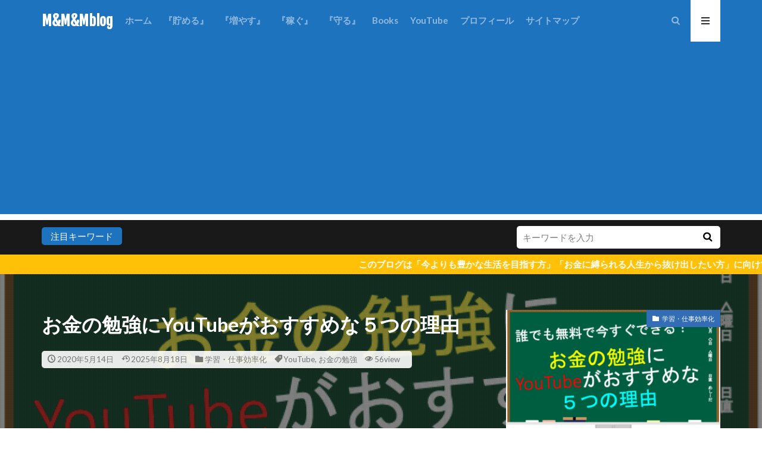

--- FILE ---
content_type: text/html; charset=UTF-8
request_url: https://meshiidablog.com/okanenobenkyowositaikataniosusumeyoutube
body_size: 21173
content:

<!DOCTYPE html>

<html lang="ja" prefix="og: http://ogp.me/ns#" class="t-html 
t-middle t-middle-pc">

<head prefix="og: http://ogp.me/ns# fb: http://ogp.me/ns/fb# article: http://ogp.me/ns/article#">
<meta charset="UTF-8">
<title>お金の勉強にYouTubeがおすすめな５つの理由│M&amp;M&amp;Mblog</title>
<meta name='robots' content='max-image-preview:large' />
<link rel="alternate" title="oEmbed (JSON)" type="application/json+oembed" href="https://meshiidablog.com/wp-json/oembed/1.0/embed?url=https%3A%2F%2Fmeshiidablog.com%2Fokanenobenkyowositaikataniosusumeyoutube" />
<link rel="alternate" title="oEmbed (XML)" type="text/xml+oembed" href="https://meshiidablog.com/wp-json/oembed/1.0/embed?url=https%3A%2F%2Fmeshiidablog.com%2Fokanenobenkyowositaikataniosusumeyoutube&#038;format=xml" />
<style id='wp-img-auto-sizes-contain-inline-css' type='text/css'>
img:is([sizes=auto i],[sizes^="auto," i]){contain-intrinsic-size:3000px 1500px}
/*# sourceURL=wp-img-auto-sizes-contain-inline-css */
</style>
<link rel='stylesheet' id='dashicons-css' href='https://meshiidablog.com/wp-includes/css/dashicons.min.css?ver=6.9' type='text/css' media='all' />
<link rel='stylesheet' id='thickbox-css' href='https://meshiidablog.com/wp-includes/js/thickbox/thickbox.css?ver=6.9' type='text/css' media='all' />
<link rel='stylesheet' id='wp-block-library-css' href='https://meshiidablog.com/wp-includes/css/dist/block-library/style.min.css?ver=6.9' type='text/css' media='all' />
<style id='global-styles-inline-css' type='text/css'>
:root{--wp--preset--aspect-ratio--square: 1;--wp--preset--aspect-ratio--4-3: 4/3;--wp--preset--aspect-ratio--3-4: 3/4;--wp--preset--aspect-ratio--3-2: 3/2;--wp--preset--aspect-ratio--2-3: 2/3;--wp--preset--aspect-ratio--16-9: 16/9;--wp--preset--aspect-ratio--9-16: 9/16;--wp--preset--color--black: #000000;--wp--preset--color--cyan-bluish-gray: #abb8c3;--wp--preset--color--white: #ffffff;--wp--preset--color--pale-pink: #f78da7;--wp--preset--color--vivid-red: #cf2e2e;--wp--preset--color--luminous-vivid-orange: #ff6900;--wp--preset--color--luminous-vivid-amber: #fcb900;--wp--preset--color--light-green-cyan: #7bdcb5;--wp--preset--color--vivid-green-cyan: #00d084;--wp--preset--color--pale-cyan-blue: #8ed1fc;--wp--preset--color--vivid-cyan-blue: #0693e3;--wp--preset--color--vivid-purple: #9b51e0;--wp--preset--gradient--vivid-cyan-blue-to-vivid-purple: linear-gradient(135deg,rgb(6,147,227) 0%,rgb(155,81,224) 100%);--wp--preset--gradient--light-green-cyan-to-vivid-green-cyan: linear-gradient(135deg,rgb(122,220,180) 0%,rgb(0,208,130) 100%);--wp--preset--gradient--luminous-vivid-amber-to-luminous-vivid-orange: linear-gradient(135deg,rgb(252,185,0) 0%,rgb(255,105,0) 100%);--wp--preset--gradient--luminous-vivid-orange-to-vivid-red: linear-gradient(135deg,rgb(255,105,0) 0%,rgb(207,46,46) 100%);--wp--preset--gradient--very-light-gray-to-cyan-bluish-gray: linear-gradient(135deg,rgb(238,238,238) 0%,rgb(169,184,195) 100%);--wp--preset--gradient--cool-to-warm-spectrum: linear-gradient(135deg,rgb(74,234,220) 0%,rgb(151,120,209) 20%,rgb(207,42,186) 40%,rgb(238,44,130) 60%,rgb(251,105,98) 80%,rgb(254,248,76) 100%);--wp--preset--gradient--blush-light-purple: linear-gradient(135deg,rgb(255,206,236) 0%,rgb(152,150,240) 100%);--wp--preset--gradient--blush-bordeaux: linear-gradient(135deg,rgb(254,205,165) 0%,rgb(254,45,45) 50%,rgb(107,0,62) 100%);--wp--preset--gradient--luminous-dusk: linear-gradient(135deg,rgb(255,203,112) 0%,rgb(199,81,192) 50%,rgb(65,88,208) 100%);--wp--preset--gradient--pale-ocean: linear-gradient(135deg,rgb(255,245,203) 0%,rgb(182,227,212) 50%,rgb(51,167,181) 100%);--wp--preset--gradient--electric-grass: linear-gradient(135deg,rgb(202,248,128) 0%,rgb(113,206,126) 100%);--wp--preset--gradient--midnight: linear-gradient(135deg,rgb(2,3,129) 0%,rgb(40,116,252) 100%);--wp--preset--font-size--small: 13px;--wp--preset--font-size--medium: 20px;--wp--preset--font-size--large: 36px;--wp--preset--font-size--x-large: 42px;--wp--preset--spacing--20: 0.44rem;--wp--preset--spacing--30: 0.67rem;--wp--preset--spacing--40: 1rem;--wp--preset--spacing--50: 1.5rem;--wp--preset--spacing--60: 2.25rem;--wp--preset--spacing--70: 3.38rem;--wp--preset--spacing--80: 5.06rem;--wp--preset--shadow--natural: 6px 6px 9px rgba(0, 0, 0, 0.2);--wp--preset--shadow--deep: 12px 12px 50px rgba(0, 0, 0, 0.4);--wp--preset--shadow--sharp: 6px 6px 0px rgba(0, 0, 0, 0.2);--wp--preset--shadow--outlined: 6px 6px 0px -3px rgb(255, 255, 255), 6px 6px rgb(0, 0, 0);--wp--preset--shadow--crisp: 6px 6px 0px rgb(0, 0, 0);}:where(.is-layout-flex){gap: 0.5em;}:where(.is-layout-grid){gap: 0.5em;}body .is-layout-flex{display: flex;}.is-layout-flex{flex-wrap: wrap;align-items: center;}.is-layout-flex > :is(*, div){margin: 0;}body .is-layout-grid{display: grid;}.is-layout-grid > :is(*, div){margin: 0;}:where(.wp-block-columns.is-layout-flex){gap: 2em;}:where(.wp-block-columns.is-layout-grid){gap: 2em;}:where(.wp-block-post-template.is-layout-flex){gap: 1.25em;}:where(.wp-block-post-template.is-layout-grid){gap: 1.25em;}.has-black-color{color: var(--wp--preset--color--black) !important;}.has-cyan-bluish-gray-color{color: var(--wp--preset--color--cyan-bluish-gray) !important;}.has-white-color{color: var(--wp--preset--color--white) !important;}.has-pale-pink-color{color: var(--wp--preset--color--pale-pink) !important;}.has-vivid-red-color{color: var(--wp--preset--color--vivid-red) !important;}.has-luminous-vivid-orange-color{color: var(--wp--preset--color--luminous-vivid-orange) !important;}.has-luminous-vivid-amber-color{color: var(--wp--preset--color--luminous-vivid-amber) !important;}.has-light-green-cyan-color{color: var(--wp--preset--color--light-green-cyan) !important;}.has-vivid-green-cyan-color{color: var(--wp--preset--color--vivid-green-cyan) !important;}.has-pale-cyan-blue-color{color: var(--wp--preset--color--pale-cyan-blue) !important;}.has-vivid-cyan-blue-color{color: var(--wp--preset--color--vivid-cyan-blue) !important;}.has-vivid-purple-color{color: var(--wp--preset--color--vivid-purple) !important;}.has-black-background-color{background-color: var(--wp--preset--color--black) !important;}.has-cyan-bluish-gray-background-color{background-color: var(--wp--preset--color--cyan-bluish-gray) !important;}.has-white-background-color{background-color: var(--wp--preset--color--white) !important;}.has-pale-pink-background-color{background-color: var(--wp--preset--color--pale-pink) !important;}.has-vivid-red-background-color{background-color: var(--wp--preset--color--vivid-red) !important;}.has-luminous-vivid-orange-background-color{background-color: var(--wp--preset--color--luminous-vivid-orange) !important;}.has-luminous-vivid-amber-background-color{background-color: var(--wp--preset--color--luminous-vivid-amber) !important;}.has-light-green-cyan-background-color{background-color: var(--wp--preset--color--light-green-cyan) !important;}.has-vivid-green-cyan-background-color{background-color: var(--wp--preset--color--vivid-green-cyan) !important;}.has-pale-cyan-blue-background-color{background-color: var(--wp--preset--color--pale-cyan-blue) !important;}.has-vivid-cyan-blue-background-color{background-color: var(--wp--preset--color--vivid-cyan-blue) !important;}.has-vivid-purple-background-color{background-color: var(--wp--preset--color--vivid-purple) !important;}.has-black-border-color{border-color: var(--wp--preset--color--black) !important;}.has-cyan-bluish-gray-border-color{border-color: var(--wp--preset--color--cyan-bluish-gray) !important;}.has-white-border-color{border-color: var(--wp--preset--color--white) !important;}.has-pale-pink-border-color{border-color: var(--wp--preset--color--pale-pink) !important;}.has-vivid-red-border-color{border-color: var(--wp--preset--color--vivid-red) !important;}.has-luminous-vivid-orange-border-color{border-color: var(--wp--preset--color--luminous-vivid-orange) !important;}.has-luminous-vivid-amber-border-color{border-color: var(--wp--preset--color--luminous-vivid-amber) !important;}.has-light-green-cyan-border-color{border-color: var(--wp--preset--color--light-green-cyan) !important;}.has-vivid-green-cyan-border-color{border-color: var(--wp--preset--color--vivid-green-cyan) !important;}.has-pale-cyan-blue-border-color{border-color: var(--wp--preset--color--pale-cyan-blue) !important;}.has-vivid-cyan-blue-border-color{border-color: var(--wp--preset--color--vivid-cyan-blue) !important;}.has-vivid-purple-border-color{border-color: var(--wp--preset--color--vivid-purple) !important;}.has-vivid-cyan-blue-to-vivid-purple-gradient-background{background: var(--wp--preset--gradient--vivid-cyan-blue-to-vivid-purple) !important;}.has-light-green-cyan-to-vivid-green-cyan-gradient-background{background: var(--wp--preset--gradient--light-green-cyan-to-vivid-green-cyan) !important;}.has-luminous-vivid-amber-to-luminous-vivid-orange-gradient-background{background: var(--wp--preset--gradient--luminous-vivid-amber-to-luminous-vivid-orange) !important;}.has-luminous-vivid-orange-to-vivid-red-gradient-background{background: var(--wp--preset--gradient--luminous-vivid-orange-to-vivid-red) !important;}.has-very-light-gray-to-cyan-bluish-gray-gradient-background{background: var(--wp--preset--gradient--very-light-gray-to-cyan-bluish-gray) !important;}.has-cool-to-warm-spectrum-gradient-background{background: var(--wp--preset--gradient--cool-to-warm-spectrum) !important;}.has-blush-light-purple-gradient-background{background: var(--wp--preset--gradient--blush-light-purple) !important;}.has-blush-bordeaux-gradient-background{background: var(--wp--preset--gradient--blush-bordeaux) !important;}.has-luminous-dusk-gradient-background{background: var(--wp--preset--gradient--luminous-dusk) !important;}.has-pale-ocean-gradient-background{background: var(--wp--preset--gradient--pale-ocean) !important;}.has-electric-grass-gradient-background{background: var(--wp--preset--gradient--electric-grass) !important;}.has-midnight-gradient-background{background: var(--wp--preset--gradient--midnight) !important;}.has-small-font-size{font-size: var(--wp--preset--font-size--small) !important;}.has-medium-font-size{font-size: var(--wp--preset--font-size--medium) !important;}.has-large-font-size{font-size: var(--wp--preset--font-size--large) !important;}.has-x-large-font-size{font-size: var(--wp--preset--font-size--x-large) !important;}
/*# sourceURL=global-styles-inline-css */
</style>

<style id='classic-theme-styles-inline-css' type='text/css'>
/*! This file is auto-generated */
.wp-block-button__link{color:#fff;background-color:#32373c;border-radius:9999px;box-shadow:none;text-decoration:none;padding:calc(.667em + 2px) calc(1.333em + 2px);font-size:1.125em}.wp-block-file__button{background:#32373c;color:#fff;text-decoration:none}
/*# sourceURL=/wp-includes/css/classic-themes.min.css */
</style>
<script type="text/javascript" src="https://meshiidablog.com/wp-includes/js/jquery/jquery.min.js?ver=3.7.1" id="jquery-core-js"></script>
<script type="text/javascript" src="https://meshiidablog.com/wp-includes/js/jquery/jquery-migrate.min.js?ver=3.4.1" id="jquery-migrate-js"></script>
<link rel="https://api.w.org/" href="https://meshiidablog.com/wp-json/" /><link rel="alternate" title="JSON" type="application/json" href="https://meshiidablog.com/wp-json/wp/v2/posts/980" /><meta name="google-site-verification" content="151dPE2nCqelJh9PHi95eVT1VgEU2xsuzPWgdfes8F8" />
<script data-ad-client="ca-pub-3685863580270969" async src="https://pagead2.googlesyndication.com/pagead/js/adsbygoogle.js"></script><link class="css-async" rel href="https://meshiidablog.com/wp-content/themes/the-thor/css/icon.min.css">
<link class="css-async" rel href="https://fonts.googleapis.com/css?family=Lato:100,300,400,700,900">
<link class="css-async" rel href="https://fonts.googleapis.com/css?family=Fjalla+One">
<link class="css-async" rel href="https://fonts.googleapis.com/css?family=Noto+Sans+JP:100,200,300,400,500,600,700,800,900">
<link rel="stylesheet" href="https://meshiidablog.com/wp-content/themes/the-thor/style.min.css">
<link class="css-async" rel href="https://meshiidablog.com/wp-content/themes/the-thor-child/style-user.css?1580645074">
<link rel="manifest" href="https://meshiidablog.com/wp-content/themes/the-thor/js/manifest.json">
<link rel="canonical" href="https://meshiidablog.com/okanenobenkyowositaikataniosusumeyoutube" />
<script src="https://ajax.googleapis.com/ajax/libs/jquery/1.12.4/jquery.min.js"></script>
<meta http-equiv="X-UA-Compatible" content="IE=edge">
<meta name="viewport" content="width=device-width, initial-scale=1, viewport-fit=cover"/>
<style>
.widget.widget_nav_menu ul.menu{border-color: rgba(30,115,190,0.15);}.widget.widget_nav_menu ul.menu li{border-color: rgba(30,115,190,0.75);}.widget.widget_nav_menu ul.menu .sub-menu li{border-color: rgba(30,115,190,0.15);}.widget.widget_nav_menu ul.menu .sub-menu li .sub-menu li:first-child{border-color: rgba(30,115,190,0.15);}.widget.widget_nav_menu ul.menu li a:hover{background-color: rgba(30,115,190,0.75);}.widget.widget_nav_menu ul.menu .current-menu-item > a{background-color: rgba(30,115,190,0.75);}.widget.widget_nav_menu ul.menu li .sub-menu li a:before {color:#1e73be;}.widget.widget_nav_menu ul.menu li a{background-color:#1e73be;}.widget.widget_nav_menu ul.menu .sub-menu a:hover{color:#1e73be;}.widget.widget_nav_menu ul.menu .sub-menu .current-menu-item a{color:#1e73be;}.widget.widget_categories ul{border-color: rgba(30,115,190,0.15);}.widget.widget_categories ul li{border-color: rgba(30,115,190,0.75);}.widget.widget_categories ul .children li{border-color: rgba(30,115,190,0.15);}.widget.widget_categories ul .children li .children li:first-child{border-color: rgba(30,115,190,0.15);}.widget.widget_categories ul li a:hover{background-color: rgba(30,115,190,0.75);}.widget.widget_categories ul .current-menu-item > a{background-color: rgba(30,115,190,0.75);}.widget.widget_categories ul li .children li a:before {color:#1e73be;}.widget.widget_categories ul li a{background-color:#1e73be;}.widget.widget_categories ul .children a:hover{color:#1e73be;}.widget.widget_categories ul .children .current-menu-item a{color:#1e73be;}.widgetSearch__input:hover{border-color:#1e73be;}.widgetCatTitle{background-color:#1e73be;}.widgetCatTitle__inner{background-color:#1e73be;}.widgetSearch__submit:hover{background-color:#1e73be;}.widgetProfile__sns{background-color:#1e73be;}.widget.widget_calendar .calendar_wrap tbody a:hover{background-color:#1e73be;}.widget ul li a:hover{color:#1e73be;}.widget.widget_rss .rsswidget:hover{color:#1e73be;}.widget.widget_tag_cloud a:hover{background-color:#1e73be;}.widget select:hover{border-color:#1e73be;}.widgetSearch__checkLabel:hover:after{border-color:#1e73be;}.widgetSearch__check:checked .widgetSearch__checkLabel:before, .widgetSearch__check:checked + .widgetSearch__checkLabel:before{border-color:#1e73be;}.widgetTab__item.current{border-top-color:#1e73be;}.widgetTab__item:hover{border-top-color:#1e73be;}.searchHead__title{background-color:#1e73be;}.searchHead__submit:hover{color:#1e73be;}.menuBtn__close:hover{color:#1e73be;}.menuBtn__link:hover{color:#1e73be;}@media only screen and (min-width: 992px){.menuBtn__link {background-color:#1e73be;}}.t-headerCenter .menuBtn__link:hover{color:#1e73be;}.searchBtn__close:hover{color:#1e73be;}.searchBtn__link:hover{color:#1e73be;}.breadcrumb__item a:hover{color:#1e73be;}.pager__item{color:#1e73be;}.pager__item:hover, .pager__item-current{background-color:#1e73be; color:#fff;}.page-numbers{color:#1e73be;}.page-numbers:hover, .page-numbers.current{background-color:#1e73be; color:#fff;}.pagePager__item{color:#1e73be;}.pagePager__item:hover, .pagePager__item-current{background-color:#1e73be; color:#fff;}.heading a:hover{color:#1e73be;}.eyecatch__cat{background-color:#1e73be;}.the__category{background-color:#1e73be;}.dateList__item a:hover{color:#1e73be;}.controllerFooter__item:last-child{background-color:#1e73be;}.controllerFooter__close{background-color:#1e73be;}.bottomFooter__topBtn{background-color:#1e73be;}.mask-color{background-color:#1e73be;}.mask-colorgray{background-color:#1e73be;}.pickup3__item{background-color:#1e73be;}.categoryBox__title{color:#1e73be;}.comments__list .comment-meta{background-color:#1e73be;}.comment-respond .submit{background-color:#1e73be;}.prevNext__pop{background-color:#1e73be;}.swiper-pagination-bullet-active{background-color:#1e73be;}.swiper-slider .swiper-button-next, .swiper-slider .swiper-container-rtl .swiper-button-prev, .swiper-slider .swiper-button-prev, .swiper-slider .swiper-container-rtl .swiper-button-next	{background-color:#1e73be;}.t-headerColor .l-header{background-color:#1e73be;}.t-headerColor .globalNavi::before{background: -webkit-gradient(linear,left top,right top,color-stop(0%,rgba(255,255,255,0)),color-stop(100%,#1e73be));}.t-headerColor .subNavi__link-pickup:hover{color:#1e73be;}.snsFooter{background-color:#1e73be}.widget-main .heading.heading-widget{background-color:#1e73be}.widget-main .heading.heading-widgetsimple{background-color:#1e73be}.widget-main .heading.heading-widgetsimplewide{background-color:#1e73be}.widget-main .heading.heading-widgetwide{background-color:#1e73be}.widget-main .heading.heading-widgetbottom:before{border-color:#1e73be}.widget-main .heading.heading-widgetborder{border-color:#1e73be}.widget-main .heading.heading-widgetborder::before,.widget-main .heading.heading-widgetborder::after{background-color:#1e73be}.widget-side .heading.heading-widget{background-color:#1e73be}.widget-side .heading.heading-widgetsimple{background-color:#1e73be}.widget-side .heading.heading-widgetsimplewide{background-color:#1e73be}.widget-side .heading.heading-widgetwide{background-color:#1e73be}.widget-side .heading.heading-widgetbottom:before{border-color:#1e73be}.widget-side .heading.heading-widgetborder{border-color:#1e73be}.widget-side .heading.heading-widgetborder::before,.widget-side .heading.heading-widgetborder::after{background-color:#1e73be}.widget-foot .heading.heading-widget{background-color:#1e73be}.widget-foot .heading.heading-widgetsimple{background-color:#1e73be}.widget-foot .heading.heading-widgetsimplewide{background-color:#1e73be}.widget-foot .heading.heading-widgetwide{background-color:#1e73be}.widget-foot .heading.heading-widgetbottom:before{border-color:#1e73be}.widget-foot .heading.heading-widgetborder{border-color:#1e73be}.widget-foot .heading.heading-widgetborder::before,.widget-foot .heading.heading-widgetborder::after{background-color:#1e73be}.widget-menu .heading.heading-widget{background-color:#1e73be}.widget-menu .heading.heading-widgetsimple{background-color:#1e73be}.widget-menu .heading.heading-widgetsimplewide{background-color:#1e73be}.widget-menu .heading.heading-widgetwide{background-color:#1e73be}.widget-menu .heading.heading-widgetbottom:before{border-color:#1e73be}.widget-menu .heading.heading-widgetborder{border-color:#1e73be}.widget-menu .heading.heading-widgetborder::before,.widget-menu .heading.heading-widgetborder::after{background-color:#1e73be}@media only screen and (min-width: 768px){.still {height: 600px;}}.pickup3__bg.mask.mask-colorgray{background-color:#1e73be}.rankingBox__bg{background-color:#1e73be}.the__ribbon{background-color:#1e73be}.the__ribbon:after{border-left-color:#1e73be; border-right-color:#1e73be}.eyecatch__link.eyecatch__link-mask:hover::after{content: "READ MORE";}.eyecatch__link.eyecatch__link-maskzoom:hover::after{content: "READ MORE";}.eyecatch__link.eyecatch__link-maskzoomrotate:hover::after{content: "READ MORE";}.cc-ft15{color:#b5b5b5;}.cc-hv15:hover{color:#b5b5b5;}.cc-bg15{background-color:#b5b5b5;}.cc-br15{border-color:#b5b5b5;}.cc-ft5{color:#72d62a;}.cc-hv5:hover{color:#72d62a;}.cc-bg5{background-color:#72d62a;}.cc-br5{border-color:#72d62a;}.cc-ft13{color:#2845ff;}.cc-hv13:hover{color:#2845ff;}.cc-bg13{background-color:#2845ff;}.cc-br13{border-color:#2845ff;}.cc-ft8{color:#ff893a;}.cc-hv8:hover{color:#ff893a;}.cc-bg8{background-color:#ff893a;}.cc-br8{border-color:#ff893a;}.cc-ft12{color:#00bbff;}.cc-hv12:hover{color:#00bbff;}.cc-bg12{background-color:#00bbff;}.cc-br12{border-color:#00bbff;}.cc-ft11{color:#dd9933;}.cc-hv11:hover{color:#dd9933;}.cc-bg11{background-color:#dd9933;}.cc-br11{border-color:#dd9933;}.cc-ft132{color:#326db5;}.cc-hv132:hover{color:#326db5;}.cc-bg132{background-color:#326db5;}.cc-br132{border-color:#326db5;}.cc-ft14{color:#f40000;}.cc-hv14:hover{color:#f40000;}.cc-bg14{background-color:#f40000;}.cc-br14{border-color:#f40000;}.postcta-bg{background-color:#1e73be}.content .afTagBox__btnDetail{background-color:#1e73be;}.widget .widgetAfTag__btnDetail{background-color:#1e73be;}.content .afTagBox__btnAf{background-color:#1e73be;}.widget .widgetAfTag__btnAf{background-color:#1e73be;}.content a{color:#1e73be;}.phrase a{color:#1e73be;}.content .sitemap li a:hover{color:#1e73be;}.content h2 a:hover,.content h3 a:hover,.content h4 a:hover,.content h5 a:hover{color:#1e73be;}.content ul.menu li a:hover{color:#1e73be;}.content .es-LiconBox:before{background-color:#a83f3f;}.content .es-LiconCircle:before{background-color:#a83f3f;}.content .es-BTiconBox:before{background-color:#a83f3f;}.content .es-BTiconCircle:before{background-color:#a83f3f;}.content .es-BiconObi{border-color:#a83f3f;}.content .es-BiconCorner:before{background-color:#a83f3f;}.content .es-BiconCircle:before{background-color:#a83f3f;}.content .es-BmarkHatena::before{background-color:#005293;}.content .es-BmarkExcl::before{background-color:#b60105;}.content .es-BmarkQ::before{background-color:#005293;}.content .es-BmarkQ::after{border-top-color:#005293;}.content .es-BmarkA::before{color:#b60105;}.content .es-BsubTradi::before{color:#ffffff;background-color:#b60105;border-color:#b60105;}.btn__link-primary{color:#ffffff; background-color:#3f3f3f;}.content .btn__link-primary{color:#ffffff; background-color:#3f3f3f;}.searchBtn__contentInner .btn__link-search{color:#ffffff; background-color:#3f3f3f;}.btn__link-secondary{color:#ffffff; background-color:#3f3f3f;}.content .btn__link-secondary{color:#ffffff; background-color:#3f3f3f;}.btn__link-search{color:#ffffff; background-color:#3f3f3f;}.btn__link-normal{color:#3f3f3f;}.content .btn__link-normal{color:#3f3f3f;}.btn__link-normal:hover{background-color:#3f3f3f;}.content .btn__link-normal:hover{background-color:#3f3f3f;}.comments__list .comment-reply-link{color:#3f3f3f;}.comments__list .comment-reply-link:hover{background-color:#3f3f3f;}@media only screen and (min-width: 992px){.subNavi__link-pickup{color:#3f3f3f;}}@media only screen and (min-width: 992px){.subNavi__link-pickup:hover{background-color:#3f3f3f;}}.partsH2-23 h2{color:#191919; background-color:#f2f2f2; border-color:#d8d8d8;}.partsH3-12 h3{color:#191919; border-left-color:#f2f2f2; border-bottom-color:#d8d8d8;}.partsH4-61 h4{color:#191919;}.partsH4-61 h4::after{background-color:#f2f2f2;}.content h5{color:#191919}.content ul > li::before{color:#a83f3f;}.partsUl-6 ul{border-color:#191919; background-color:#f2f2f2;}.content ol > li::before{color:#a83f3f; border-color:#a83f3f;}.content ol > li > ol > li::before{background-color:#a83f3f; border-color:#a83f3f;}.content ol > li > ol > li > ol > li::before{color:#a83f3f; border-color:#a83f3f;}.partsOl-6 ol{border-color:#191919; background-color:#f2f2f2;}.content .balloon .balloon__text{color:#191919; background-color:#f2f2f2;}.content .balloon .balloon__text-left:before{border-left-color:#f2f2f2;}.content .balloon .balloon__text-right:before{border-right-color:#f2f2f2;}.content .balloon-boder .balloon__text{color:#191919; background-color:#ffffff;  border-color:#d8d8d8;}.content .balloon-boder .balloon__text-left:before{border-left-color:#d8d8d8;}.content .balloon-boder .balloon__text-left:after{border-left-color:#ffffff;}.content .balloon-boder .balloon__text-right:before{border-right-color:#d8d8d8;}.content .balloon-boder .balloon__text-right:after{border-right-color:#ffffff;}.content blockquote{color:#191919; background-color:#f2f2f2;}.content blockquote::before{color:#d8d8d8;}.content table{color:#191919; border-top-color:#E5E5E5; border-left-color:#E5E5E5;}.content table th{background:#7f7f7f; color:#ffffff; ;border-right-color:#E5E5E5; border-bottom-color:#E5E5E5;}.content table td{background:#ffffff; ;border-right-color:#E5E5E5; border-bottom-color:#E5E5E5;}.content table tr:nth-child(odd) td{background-color:#f2f2f2;}
</style>
<link rel="icon" href="https://meshiidablog.com/wp-content/uploads/2020/02/cropped-2b530e80c7d0de90885e285c5d798063-1-1-32x32.png" sizes="32x32" />
<link rel="icon" href="https://meshiidablog.com/wp-content/uploads/2020/02/cropped-2b530e80c7d0de90885e285c5d798063-1-1-192x192.png" sizes="192x192" />
<link rel="apple-touch-icon" href="https://meshiidablog.com/wp-content/uploads/2020/02/cropped-2b530e80c7d0de90885e285c5d798063-1-1-180x180.png" />
<meta name="msapplication-TileImage" content="https://meshiidablog.com/wp-content/uploads/2020/02/cropped-2b530e80c7d0de90885e285c5d798063-1-1-270x270.png" />
<!– Global site tag (gtag.js) – Google Analytics –>
<script async src='https://www.googletagmanager.com/gtag/js?id=UA-163782703-1'></script>
<script>
    window.dataLayer = window.dataLayer || [];
    function gtag(){dataLayer.push(arguments);}
    gtag('js', new Date());
    gtag('config', 'UA-163782703-1');
    
</script>
<!– /Global site tag (gtag.js) – Google Analytics –>
<meta property="og:site_name" content="M&amp;M&amp;Mblog" />
<meta property="og:type" content="article" />
<meta property="og:title" content="お金の勉強にYouTubeがおすすめな５つの理由" />
<meta property="og:description" content="目次 1 お金の勉強にYouTubeがお [&hellip;]" />
<meta property="og:url" content="https://meshiidablog.com/okanenobenkyowositaikataniosusumeyoutube" />
<meta property="og:image" content="https://meshiidablog.com/wp-content/uploads/2020/05/0dddf4b9bb72822648454aa3bb212049.png" />
<meta name="twitter:card" content="summary_large_image" />
<meta name="twitter:site" content="@meshiida_2020" />


</head>
<body class="t-meiryo t-logoSp25 t-logoPc40 t-headerColor" id="top">
    <header class="l-header"> <div class="container container-header"><p class="siteTitle"><a class="siteTitle__link" href="https://meshiidablog.com">M&amp;M&amp;Mblog  </a></p><nav class="globalNavi"><div class="globalNavi__inner"><ul class="globalNavi__list"><li id="menu-item-279" class="menu-item menu-item-type-custom menu-item-object-custom menu-item-home menu-item-279"><a href="https://meshiidablog.com/">ホーム</a></li><li id="menu-item-1050" class="menu-item menu-item-type-taxonomy menu-item-object-category menu-item-1050"><a href="https://meshiidablog.com/category/%e3%81%8a%e9%87%91%e3%82%92%e8%b2%af%e3%82%81%e3%82%8b">『貯める』</a></li><li id="menu-item-1051" class="menu-item menu-item-type-taxonomy menu-item-object-category menu-item-1051"><a href="https://meshiidablog.com/category/%e3%81%8a%e9%87%91%e3%82%92%e5%a2%97%e3%82%84%e3%81%99">『増やす』</a></li><li id="menu-item-1052" class="menu-item menu-item-type-taxonomy menu-item-object-category menu-item-1052"><a href="https://meshiidablog.com/category/%e3%81%8a%e9%87%91%e3%82%92%e7%a8%bc%e3%81%90">『稼ぐ』</a></li><li id="menu-item-1053" class="menu-item menu-item-type-taxonomy menu-item-object-category menu-item-1053"><a href="https://meshiidablog.com/category/%e3%81%8a%e9%87%91%e3%82%92%e5%ae%88%e3%82%8b">『守る』</a></li><li id="menu-item-280" class="menu-item menu-item-type-post_type menu-item-object-page menu-item-280"><a href="https://meshiidablog.com/osusumesyoseki">Books</a></li><li id="menu-item-281" class="menu-item menu-item-type-post_type menu-item-object-page menu-item-281"><a href="https://meshiidablog.com/kousishoukai">YouTube</a></li><li id="menu-item-282" class="menu-item menu-item-type-post_type menu-item-object-page menu-item-282"><a href="https://meshiidablog.com/profile">プロフィール</a></li><li id="menu-item-814" class="menu-item menu-item-type-post_type menu-item-object-page menu-item-814"><a href="https://meshiidablog.com/%e3%82%b5%e3%82%a4%e3%83%88%e3%83%9e%e3%83%83%e3%83%97">サイトマップ</a></li></ul></div></nav><div class="searchBtn searchBtn-right ">  <input class="searchBtn__checkbox" id="searchBtn-checkbox" type="checkbox">  <label class="searchBtn__link searchBtn__link-text icon-search" for="searchBtn-checkbox"></label>  <label class="searchBtn__unshown" for="searchBtn-checkbox"></label>  <div class="searchBtn__content"> <div class="searchBtn__scroll"><label class="searchBtn__close" for="searchBtn-checkbox"><i class="icon-close"></i>CLOSE</label><div class="searchBtn__contentInner">  <aside class="widget">  <div class="widgetSearch"> <h3 class="heading heading-tertiary">キーワード</h3> <form class="widgetSearch__flex" method="get" action="https://meshiidablog.com" target="_top">  <input class="widgetSearch__input" type="text" maxlength="50" name="s" placeholder="キーワードを入力" value="">  <button class="widgetSearch__submit icon-search" type="submit" value="search"></button></form>  </div></aside></div> </div>  </div></div><div class="menuBtn ">  <input class="menuBtn__checkbox" id="menuBtn-checkbox" type="checkbox">  <label class="menuBtn__link menuBtn__link-text icon-menu" for="menuBtn-checkbox"></label>  <label class="menuBtn__unshown" for="menuBtn-checkbox"></label>  <div class="menuBtn__content"> <div class="menuBtn__scroll"><label class="menuBtn__close" for="menuBtn-checkbox"><i class="icon-close"></i>CLOSE</label><div class="menuBtn__contentInner"><nav class="menuBtn__navi"><div class="btn btn-center"><a class="btn__link btn__link-normal" href="https://fit-theme.com/the-thor/">　DOWNLOAD　</a></div> <ul class="menuBtn__naviList"><li class="menuBtn__naviItem"><a class="menuBtn__naviLink icon-facebook" href="https://www.facebook.com/examples"></a></li><li class="menuBtn__naviItem"><a class="menuBtn__naviLink icon-twitter" href="https://twitter.com/meshiida_2020"></a></li><li class="menuBtn__naviItem"><a class="menuBtn__naviLink icon-instagram" href="http://instagram.com/examples"></a></li><li class="menuBtn__naviItem"><a class="menuBtn__naviLink icon-google-plus" href="https://plus.google.com/examples"></a></li><li class="menuBtn__naviItem"><a class="menuBtn__naviLink icon-youtube" href="https://www.youtube.com/channel/examples"></a></li><li class="menuBtn__naviItem"><a class="menuBtn__naviLink icon-linkedin" href="http://ca.linkedin.com/in/examples"></a></li><li class="menuBtn__naviItem"><a class="menuBtn__naviLink icon-pinterest" href="https://www.pinterest.jp/examples"></a></li><li class="menuBtn__naviItem"><a class="menuBtn__naviLink icon-rss" href="https://meshiidablog.com/feed"></a></li> </ul></nav>  </div> </div>  </div></div> </div>  </header>      <div class="l-headerBottom"> <div class="searchHead"><div class="container container-searchHead"><div class="searchHead__keyword"><span class="searchHead__title">注目キーワード</span></div><div class="searchHead__search "><form class="searchHead__form" method="get" target="_top" action="https://meshiidablog.com/"><input class="searchHead__input" type="text" maxlength="50" name="s" placeholder="キーワードを入力" value=""><button class="searchHead__submit icon-search" type="submit" value="search"></button> </form></div></div></div>  <div class="wider"><div class="infoHead">  <span class="infoHead__text"> このブログは「今よりも豊かな生活を目指す方」「お金に縛られる人生から抜け出したい方」に向けて情報や知識を発信していくサイトです。みんなで経済的自由を目指しましょう！  </span></div> </div></div>   <div class="viral"> <div class="viral__bg mask mask-blackmesh  "><img width="679" height="383" src="https://meshiidablog.com/wp-content/uploads/2020/05/0dddf4b9bb72822648454aa3bb212049.png" class="attachment-icatch1280 size-icatch1280 wp-post-image" alt="" decoding="async" />  </div> <div class="container"><div class="viral__container">  <div class="viral__contents"> <h1 class="heading heading-primary">お金の勉強にYouTubeがおすすめな５つの理由</h1> <ul class="dateList">  <li class="dateList__item icon-clock">2020年5月14日</li>  <li class="dateList__item icon-update">2025年8月18日</li>  <li class="dateList__item icon-folder"><a href="https://meshiidablog.com/category/%e5%ad%a6%e7%bf%92%e3%83%bb%e4%bb%95%e4%ba%8b%e5%8a%b9%e7%8e%87%e5%8c%96" rel="category tag">学習・仕事効率化</a></li>  <li class="dateList__item icon-tag"><a href="https://meshiidablog.com/tag/youtube" rel="tag">YouTube</a>, <a href="https://meshiidablog.com/tag/%e3%81%8a%e9%87%91%e3%81%ae%e5%8b%89%e5%bc%b7" rel="tag">お金の勉強</a></li>  <li class="dateList__item icon-eye">56view</li> </ul>  </div>  <div class="eyecatch"> <span class="eyecatch__cat cc-bg132"><a href="https://meshiidablog.com/category/%e5%ad%a6%e7%bf%92%e3%83%bb%e4%bb%95%e4%ba%8b%e5%8a%b9%e7%8e%87%e5%8c%96">学習・仕事効率化</a></span> <span class="eyecatch__link">  <img width="375" height="212" src="https://meshiidablog.com/wp-content/uploads/2020/05/0dddf4b9bb72822648454aa3bb212049-375x212.png" class="attachment-icatch375 size-icatch375 wp-post-image" alt="" decoding="async" /> </span>  </div></div> </div>  </div> <div class="wider"> <div class="breadcrumb"><ul class="breadcrumb__list container"><li class="breadcrumb__item icon-home"><a href="https://meshiidablog.com">HOME</a></li><li class="breadcrumb__item"><a href="https://meshiidablog.com/category/%e5%ad%a6%e7%bf%92%e3%83%bb%e4%bb%95%e4%ba%8b%e5%8a%b9%e7%8e%87%e5%8c%96">学習・仕事効率化</a></li><li class="breadcrumb__item breadcrumb__item-current"><a href="https://meshiidablog.com/okanenobenkyowositaikataniosusumeyoutube">お金の勉強にYouTubeがおすすめな５つの理由</a></li></ul></div>  </div>    <div class="l-wrapper">   <main class="l-main"><div class="dividerBottom">   <div class="postContents u-border">  <aside class="social-top"><ul class="socialList socialList-type11"><li class="socialList__item"><a class="socialList__link icon-facebook" href="http://www.facebook.com/sharer.php?u=https%3A%2F%2Fmeshiidablog.com%2Fokanenobenkyowositaikataniosusumeyoutube&amp;t=%E3%81%8A%E9%87%91%E3%81%AE%E5%8B%89%E5%BC%B7%E3%81%ABYouTube%E3%81%8C%E3%81%8A%E3%81%99%E3%81%99%E3%82%81%E3%81%AA%EF%BC%95%E3%81%A4%E3%81%AE%E7%90%86%E7%94%B1" target="_blank" title="Facebook"></a></li><li class="socialList__item"><a class="socialList__link icon-twitter" href="http://twitter.com/intent/tweet?text=%E3%81%8A%E9%87%91%E3%81%AE%E5%8B%89%E5%BC%B7%E3%81%ABYouTube%E3%81%8C%E3%81%8A%E3%81%99%E3%81%99%E3%82%81%E3%81%AA%EF%BC%95%E3%81%A4%E3%81%AE%E7%90%86%E7%94%B1&amp;https%3A%2F%2Fmeshiidablog.com%2Fokanenobenkyowositaikataniosusumeyoutube&amp;url=https%3A%2F%2Fmeshiidablog.com%2Fokanenobenkyowositaikataniosusumeyoutube" target="_blank" title="Twitter"></a></li><li class="socialList__item"><a class="socialList__link icon-google-plus" href="https://plus.google.com/share?url=https%3A%2F%2Fmeshiidablog.com%2Fokanenobenkyowositaikataniosusumeyoutube" target="_blank" title="Google+"></a></li><li class="socialList__item"><a class="socialList__link icon-hatenabookmark" href="http://b.hatena.ne.jp/add?mode=confirm&amp;url=https%3A%2F%2Fmeshiidablog.com%2Fokanenobenkyowositaikataniosusumeyoutube&amp;title=%E3%81%8A%E9%87%91%E3%81%AE%E5%8B%89%E5%BC%B7%E3%81%ABYouTube%E3%81%8C%E3%81%8A%E3%81%99%E3%81%99%E3%82%81%E3%81%AA%EF%BC%95%E3%81%A4%E3%81%AE%E7%90%86%E7%94%B1" target="_blank" data-hatena-bookmark-title="https%3A%2F%2Fmeshiidablog.com%2Fokanenobenkyowositaikataniosusumeyoutube" title="はてブ"></a></li><li class="socialList__item"><a class="socialList__link icon-line" href="http://line.naver.jp/R/msg/text/?%E3%81%8A%E9%87%91%E3%81%AE%E5%8B%89%E5%BC%B7%E3%81%ABYouTube%E3%81%8C%E3%81%8A%E3%81%99%E3%81%99%E3%82%81%E3%81%AA%EF%BC%95%E3%81%A4%E3%81%AE%E7%90%86%E7%94%B1%0D%0Ahttps%3A%2F%2Fmeshiidablog.com%2Fokanenobenkyowositaikataniosusumeyoutube" target="_blank" title="LINE"></a></li></ul></aside> <section class="content partsH2-23 partsH3-12 partsH4-61 partsUl-6 partsOl-6"><div class="outline"><span class="outline__title">目次</span><input class="outline__toggle" id="outline__toggle" type="checkbox" checked><label class="outline__switch" for="outline__toggle"></label><ul class="outline__list outline__list-1"><li class="outline__item"><a class="outline__link" href="#outline_1__1"><span class="outline__number">1</span> お金の勉強にYouTubeがおすすめな５つの理由</a><ul class="outline__list outline__list-2"><li class="outline__item"><a class="outline__link" href="#outline_1__1_1"><span class="outline__number">1.1</span> お金の勉強にYouTubeがおすすめな５つの理由</a><ul class="outline__list outline__list-3"><li class="outline__item"><a class="outline__link" href="#outline_1__1_1_1"><span class="outline__number">1.1.1</span> スマホとネット環境さえあれば誰でも勉強できる</a></li><li class="outline__item"><a class="outline__link" href="#outline_1__1_1_2"><span class="outline__number">1.1.2</span> 良質な情報に無料でアクセスできる</a></li><li class="outline__item"><a class="outline__link" href="#outline_1__1_1_3"><span class="outline__number">1.1.3</span> 本を読むよりも理解しやすいことが多い</a></li><li class="outline__item"><a class="outline__link" href="#outline_1__1_1_4"><span class="outline__number">1.1.4</span> 勉強時間が短くなる→隙間時間にやりやすい</a></li><li class="outline__item"><a class="outline__link" href="#outline_1__1_1_5"><span class="outline__number">1.1.5</span> ながら学習ができる</a></li></ul></li><li class="outline__item"><a class="outline__link" href="#outline_1__1_2"><span class="outline__number">1.2</span> お金について学びたい・勉強したい人におすすめのYouTuberチャンネル</a><ul class="outline__list outline__list-3"><li class="outline__item"><a class="outline__link" href="#outline_1__1_2_1"><span class="outline__number">1.2.1</span> 両学長＠リベラルアーツ大学</a></li><li class="outline__item"><a class="outline__link" href="#channel-title-container"><span class="outline__number">1.2.2</span> 税理士大河内薫の税金チャンネル</a></li><li class="outline__item"><a class="outline__link" href="#outline_1__1_2_3"><span class="outline__number">1.2.3</span> もふもふ不動産</a></li><li class="outline__item"><a class="outline__link" href="#outline_1__1_2_4"><span class="outline__number">1.2.4</span> 中田敦彦のYouTube大学</a></li><li class="outline__item"><a class="outline__link" href="#outline_1__1_2_5"><span class="outline__number">1.2.5</span> 天村くんお金かしてよ</a></li></ul></li></ul></li></ul></div><div class="adPost"><span class="adPost__title"></span></div><h1 id="outline_1__1">お金の勉強にYouTubeがおすすめな５つの理由</h1><header class="cps-post-header"></header><div class="cps-post-main-box"><div class="cps-post-main jin-h2-icons jin-checkcircleicon-h2 h2-style02 h3-style01 h4-style01 entry-content m-size m-size-sp"><div class="balloon balloon-boder"><div class="balloon balloon-boder"><figure class="balloon__img balloon__img-left"><div></div><figcaption class="balloon__name">めしーだ</figcaption></figure><div class="balloon__text balloon__text-right">こんにちは、めしーだです！<br />今回は学習編「<strong>お金の勉強をしたい方におすすめのYouTubeチャンネル</strong>」について解説します！</div></div></div><p>みなさんはこれまでにお金の勉強をしたことはありますか？</p><p>学校では国語や英語、数学などばかりで「<strong>お金に特化した勉強」</strong>をしてきた方は少数ではないかと思われます。</p><p>ですが、社会に出てからはお金に関する知識がない人からどんどんお金は逃げていってしまいます。</p><p>特に、「<strong>お金を貯めること」</strong>と「<strong>お金を守ること」</strong>においてはこの知識の有無が顕著に現れているように感じます。</p></div></div><p>つまりは<span style="text-decoration: underline;">勉強した分だけ将来お金に対しての苦労が減る可能性が高い</span>のです。</p><div class="cps-post-main-box"><div class="cps-post-main jin-h2-icons jin-checkcircleicon-h2 h2-style02 h3-style01 h4-style01 entry-content m-size m-size-sp"><p>お金の勉強をすることでお金に関する悩みが少しでも減るのであればやってみる価値はありそうですよね。</p><p>特に今はYouTubeなどで多くの情報が得られる時代です。</p><p>わかりやすい教材がたくさん転がっている、つまり、<span style="text-decoration: underline;">効率よく学ぶチャンス</span>でもあります。</p><p>そこで今回は私が「<strong>お金の勉強</strong>」をするにあたり、とても参考になった<strong>YouTubeチャンネル</strong>について紹介していきたいと思います。</p><p>&nbsp;</p></div></div><p>この記事を読むことで、</p><ul><li><strong>お金の勉強にYouTubeがおすすめな理由</strong></li><li><strong>お金の勉強をするのにおすすめなYouTubeチャンネル</strong></li></ul><p>について知ることができます。</p><p>&nbsp;</p><h2 id="outline_1__1_1"><span id="YouTube">お金の勉強にYouTubeがおすすめな５つの理由</span></h2><p><img fetchpriority="high" decoding="async" class="aligncenter wp-image-984 size-full" src="https://meshiidablog.com/wp-content/uploads/2020/05/2a5df78de40e17ca8b4d1b1905a2d1af.png" alt="" width="680" height="382" /></p><p>まず初めに、なぜ「<strong>お金の勉強</strong>」に<strong>Youtube</strong>がおすすめなのかその理由について解説します。</p><p>おすすめポイントはいくつかあるのですが、今回は<span style="text-decoration: underline;">大きく５つに分けました</span>。</p><div class="concept-box3"><ul><li><strong>スマホとネット環境さえあれば誰でも勉強できる</strong></li><li><b style="font-family: Lato, 游ゴシック体, 'Yu Gothic', YuGothic, 'ヒラギノ角ゴシック Pro', 'Hiragino Kaku Gothic Pro', メイリオ, Meiryo, 'ＭＳ Ｐゴシック', 'MS PGothic', sans-serif; font-size: 1.4rem;">良質な情報に無料でアクセスできる</b></li><li><strong>本を読むよりも理解しやすいことが多い</strong></li><li><strong><span style="font-family: Lato, 游ゴシック体, 'Yu Gothic', YuGothic, 'ヒラギノ角ゴシック Pro', 'Hiragino Kaku Gothic Pro', メイリオ, Meiryo, 'ＭＳ Ｐゴシック', 'MS PGothic', sans-serif; font-size: 1.4rem;">勉強時間が短くなる→隙間時間にやりやすい</span></strong></li><li><strong><span style="font-family: Lato, 游ゴシック体, 'Yu Gothic', YuGothic, 'ヒラギノ角ゴシック Pro', 'Hiragino Kaku Gothic Pro', メイリオ, Meiryo, 'ＭＳ Ｐゴシック', 'MS PGothic', sans-serif; font-size: 1.4rem;">ながら学習ができる</span></strong></li></ul><h3 id="outline_1__1_1_1"><strong>スマホとネット環境さえあれば誰でも勉強できる</strong></h3><p><img decoding="async" class="aligncenter wp-image-985 " src="https://meshiidablog.com/wp-content/uploads/2020/05/videos-1240742_960_720.png" alt="" width="602" height="468" /></p><p>YouTubeで動画を視聴する際に必要な環境は、</p><ul><li><strong>インターネット環境</strong></li><li><strong>動画を見る端末（PC・スマホなど）</strong></li></ul><p>この２つのみです。</p><p>しかも、今現在みなさんが持っている（使用している）可能性が非常に高いです。</p><p>つまり、多くの方が今すぐにでも勉強を始めることが可能であるということです。</p><p>通常なら本や参考書を買う、セミナーを申し込むなどの時間を取らなければなりませんが、YouTubeではその必要がないのも良いですね。</p><p>私も最初はスマホでの動画視聴からで、すぐに始めることができました。</p><h3 id="outline_1__1_1_2">良質な情報に無料でアクセスできる</h3><p><img decoding="async" class="aligncenter wp-image-986 " src="https://meshiidablog.com/wp-content/uploads/2020/05/youtube-2449144_960_720.jpg" alt="" width="497" height="331" /></p><p>YouTubeでの学習の利点として、<strong>非常に良質な情報が無料で提供されている</strong>ところにあります。</p><p>基本的に何かを学ぶためには、本や参考書を買う・セミナーに通うなどある程度の費用がかかります。</p><p>しかも、その本やセミナーの内容が自分に合うかどうかは実際に勉強してからでないとわかりません。</p><p>私もお金について学ぶために様々な本を購入しましたが、その中には「あんまり参考にならなかったかな…」というものもありました。</p><p>その点、YouTubeは、<strong>無料で多くの動画を視聴することができ、</strong><span style="font-family: Lato, 游ゴシック体, Yu Gothic, YuGothic, ヒラギノ角ゴシック Pro, Hiragino Kaku Gothic Pro, メイリオ, Meiryo, ＭＳ Ｐゴシック, MS PGothic, sans-serif;"><b>視聴してみて合わないと思えば別の教材に乗り換えることも可能</b>なのです。</span></p><p>複数のチャンネルで勉強することで、知識や思考の偏りを防ぐこともできます。</p><h3 id="outline_1__1_1_3"><strong>本を読むよりも理解しやすいことが多い</strong></h3></div><p><img decoding="async" class="aligncenter wp-image-987 " src="https://meshiidablog.com/wp-content/uploads/2020/05/library-1147815_960_720.jpg" alt="" width="509" height="337" /></p><p>私も本は好きですし、本から学んでいることもありますが、人によっては文字を読むことが苦手という方もいるでしょう。</p><p>すると、同じ本を読んでも理解するまでに時間がかかってしまうことやそもそも勉強する意欲を削がれてしまうこともあります。</p><p>その点YouTubeは、画像・動画＋音声ですので、複数の感覚刺激が入る分多くの人が理解しやすいです。</p><p>また自分が「わかりやすい」と思うYouTubeチャンネルを見ることでその学習効率は飛躍的に向上します。</p><div class="concept-box3"><h3 id="outline_1__1_1_4"><span style="font-family: Lato, 游ゴシック体, 'Yu Gothic', YuGothic, 'ヒラギノ角ゴシック Pro', 'Hiragino Kaku Gothic Pro', メイリオ, Meiryo, 'ＭＳ Ｐゴシック', 'MS PGothic', sans-serif; font-size: 14pt;">勉強時間が短くなる→隙間時間にやりやすい</span></h3><p><img decoding="async" class="aligncenter wp-image-956 " src="https://meshiidablog.com/wp-content/uploads/2020/05/hourglass-620397_960_720.jpg" alt="" width="493" height="372" /></p><p>YouTubeの動画は、ほとんどが<span style="text-decoration: underline;">数分〜数十分の長さ</span>になっています。</p><p>そのため、<strong>休憩時間などの比較的短い時間</strong>でも視聴する動画を選んで学習することが可能です。</p><p>本でも同じことが言えますが、時間あたりに入ってくる情報量が圧倒的に動画の方が多いため、学習効率は全然違います。</p><p>また、<strong>YouTubeの動画は再生速度を変更する</strong>ことができます。</p><p><span style="text-decoration: underline;">じっくり聞きたい方は少し遅めに、短い時間で聞きたい方は速めに</span>することでより自分にあった学習をすることが可能です。</p><p>また、動画視聴時間＝総学習時間になりますので、動画を見れば見るほど勉強したことになるのも良いですよね。</p><h3 id="outline_1__1_1_5"><span style="font-family: Lato, 游ゴシック体, 'Yu Gothic', YuGothic, 'ヒラギノ角ゴシック Pro', 'Hiragino Kaku Gothic Pro', メイリオ, Meiryo, 'ＭＳ Ｐゴシック', 'MS PGothic', sans-serif; font-size: 14pt;">ながら学習ができる</span></h3><p><img decoding="async" class="aligncenter wp-image-988 " src="https://meshiidablog.com/wp-content/uploads/2020/05/ironing-403074_960_720.jpg" alt="" width="468" height="312" /></p></div><p>YouTubeの動画教材の中には「聞いているだけでも頭に入る」ように作られたものもあります。</p><p>つまり、文字や画像ではなく音声がメインの動画ですね。</p><p>下のマナブさんの動画なんかが良い例です。</p><p>これらはの動画は、例えば掃除をしながらとか、洗濯物をしながらでも聞くことができますので「ながら学習」ができます。</p><p>ちなみに私は「ウォーキングやジョギングをしながらBluetoothイヤホンで聴く」といった学習方法もやっています。</p><p>運動＋勉強の組み合わせは学習効率が上がるらしいですからね。</p><p>&nbsp;</p><div class="cps-post-main-box"><div class="cps-post-main jin-h2-icons jin-checkcircleicon-h2 h2-style02 h3-style01 h4-style01 entry-content m-size m-size-sp"><h2 id="outline_1__1_2"><span id="YouTuber">お金について学びたい・勉強したい人におすすめのYouTuberチャンネル</span></h2><p><img decoding="async" class="aligncenter wp-image-989 " src="https://meshiidablog.com/wp-content/uploads/2020/05/youtube-1158693_960_720.jpg" alt="" width="493" height="277" /></p><p>では本題のおすすめYouTubeチャンネルについてご紹介します。</p><p>これらは私が勉強するにあたり、何度も視聴させていただいたYouTuberの方々の中から「わかりやすい」「とても参考になった」と思った方のチャンネルをピックアップして紹介します。</p><p>紹介するのは以下のYouTubeチャンネルです。</p><ul><li><a href="https://www.youtube.com/channel/UC67Wr_9pA4I0glIxDt_Cpyw" target="_blank" rel="noreferrer noopener">両学長 リベラルアーツ大学</a></li><li><a href="https://www.youtube.com/channel/UCsWTZ4nYODCwlE8rdv7DZzA" target="_blank" rel="noreferrer noopener">もふもふ不動産</a></li><li><a href="https://www.youtube.com/channel/UCs7rJz4WvRVd0-PbXKiBi2Q">税理士大河内薫の税金チャンネル</a></li><li><a href="https://www.youtube.com/channel/UCFo4kqllbcQ4nV83WCyraiw" target="_blank" rel="noreferrer noopener" aria-label="中田敦彦のYouTube大学 (opens in a new tab)">中田敦彦のYouTube大学</a></li><li><a href="https://www.youtube.com/channel/UCKA_0gnwdxS5Y1ZbVDZw5dQ">天村くんお金かしてよ</a></li></ul><h3 id="outline_1__1_2_1"><span id="i-4">両学長＠リベラルアーツ大学</span></h3><div class="wp-block-image"><figure class="aligncenter size-large"><img decoding="async" class="aligncenter wp-image-990 size-full" src="https://meshiidablog.com/wp-content/uploads/2020/05/87a08257566213295935c2c9cd2a12ba.png" alt="" width="783" height="171" /></figure></div><p>マッチョライオンで有名な両学長のチャンネルです。</p><p>これから初めてお金の勉強をしたいという方におすすめです。</p><p><span style="font-size: 1.4rem;">経済的自由を達成するためのハウツーを本当の一から教えてくれます。</span></p><p><span style="font-family: Lato, 游ゴシック体, 'Yu Gothic', YuGothic, 'ヒラギノ角ゴシック Pro', 'Hiragino Kaku Gothic Pro', メイリオ, Meiryo, 'ＭＳ Ｐゴシック', 'MS PGothic', sans-serif; font-size: 1.4rem;">何をみていいかわからないという方は「</span>お金の勉強初級編」から視聴することをおすすめします。</p><p>お金の勉強の重要性を知ることができる動画になっております。</p><p>有料セミナー級の情報をどんどん発信してくれるとても素晴らしいチャンネルです。</p><h3 id="channel-title-container">税理士大河内薫の税金チャンネル</h3><div class="wp-block-image"><figure class="aligncenter size-large"><img decoding="async" class="aligncenter wp-image-991 size-full" src="https://meshiidablog.com/wp-content/uploads/2020/05/ohkouchi_sensei_youtube_header_white.png" alt="" width="2560" height="1440" /></figure></div><p>節税や控除など、「税」について学ぶことができるチャンネルです。</p><p>税理士の大河内薫さんがわかりやすく税金や節税について解説してくれています。</p><p>税金や社会保障制度などについて知りたい方は是非とも視聴をおすすめします。</p><h3 id="outline_1__1_2_3"><span id="i-5">もふもふ不動産</span></h3></div><figure class="wp-block-image size-large"><img decoding="async" class="aligncenter size-full wp-image-992" src="https://meshiidablog.com/wp-content/uploads/2020/05/c5e017a09ade76c6340f226f8432498f.png" alt="" width="552" height="122" /></figure><div class="cps-post-main jin-h2-icons jin-checkcircleicon-h2 h2-style02 h3-style01 h4-style01 entry-content m-size m-size-sp"><p>こちらもふもふ不動産のもふ社長のチャンネルです。</p><p>不動産についての様々な知識や投資についての知識をわかりやすく解説してくれます。</p><div class="concept-box1"></div><p>不動産や投資について興味がある方は是非見てみることをおすすめします。</p><h3 id="outline_1__1_2_4"><span id="YouTube-2">中田敦彦のYouTube大学</span></h3><figure class="wp-block-image size-large"><img decoding="async" class="aligncenter wp-image-993 " src="https://meshiidablog.com/wp-content/uploads/2020/05/unnamed.jpg" alt="" width="235" height="235" /></figure><p>オリエンタルラジオ中田敦彦さんがお金に関する知識やその他にも幅広い分野の知識について解説してくれます。</p><p>芸人さんなのでとてもユーモアに溢れた話術と非常にわかりやすい板書で、「こんな先生に教わってたら授業が楽しかっただろうな」という感じになります。</p></div></div><h3 id="outline_1__1_2_5">天村くんお金かしてよ</h3><p><img decoding="async" class="aligncenter size-full wp-image-995" src="https://meshiidablog.com/wp-content/uploads/2020/05/1ddce8b3cabdc01aee88004d7f621028.png" alt="" width="506" height="159" /></p><p>こちらもお金に関する情報を発信してくれるチャンネルですが、特に「楽天経済圏」について抜群の知識を発信しています。</p><p>私も紹介している「楽天経済圏生活」をする方は必見レベルの知識を沢山配信しているのでおすすめです。</p><p>&nbsp;</p><div class="cps-post-main-box"><div class="cps-post-main jin-h2-icons jin-checkcircleicon-h2 h2-style02 h3-style01 h4-style01 entry-content m-size m-size-sp"><p>上記の方以外にも、有益な情報を発信してくださっている方は沢山いらっしゃいます。</p><p>ぜひ一度、YouTubeで検索してみることをおすすめします。</p><p>もちろん、動画を視聴しただけですぐに賢くなるわけではありません。いくつも視聴したり、実際に行動を起こさなければ身につかないものもあるでしょう。</p><p>ですが、やってみる価値はあると思います。</p><p>YouTubeでのお金の勉強、ぜひ試してみては？</p><p>&nbsp;</p></div></div> </section>  <aside class="social-bottom"><ul class="socialList socialList-type11"><li class="socialList__item"><a class="socialList__link icon-facebook" href="http://www.facebook.com/sharer.php?u=https%3A%2F%2Fmeshiidablog.com%2Fokanenobenkyowositaikataniosusumeyoutube&amp;t=%E3%81%8A%E9%87%91%E3%81%AE%E5%8B%89%E5%BC%B7%E3%81%ABYouTube%E3%81%8C%E3%81%8A%E3%81%99%E3%81%99%E3%82%81%E3%81%AA%EF%BC%95%E3%81%A4%E3%81%AE%E7%90%86%E7%94%B1" target="_blank" title="Facebook"></a></li><li class="socialList__item"><a class="socialList__link icon-twitter" href="http://twitter.com/intent/tweet?text=%E3%81%8A%E9%87%91%E3%81%AE%E5%8B%89%E5%BC%B7%E3%81%ABYouTube%E3%81%8C%E3%81%8A%E3%81%99%E3%81%99%E3%82%81%E3%81%AA%EF%BC%95%E3%81%A4%E3%81%AE%E7%90%86%E7%94%B1&amp;https%3A%2F%2Fmeshiidablog.com%2Fokanenobenkyowositaikataniosusumeyoutube&amp;url=https%3A%2F%2Fmeshiidablog.com%2Fokanenobenkyowositaikataniosusumeyoutube" target="_blank" title="Twitter"></a></li><li class="socialList__item"><a class="socialList__link icon-google-plus" href="https://plus.google.com/share?url=https%3A%2F%2Fmeshiidablog.com%2Fokanenobenkyowositaikataniosusumeyoutube" target="_blank" title="Google+"></a></li><li class="socialList__item"><a class="socialList__link icon-hatenabookmark" href="http://b.hatena.ne.jp/add?mode=confirm&amp;url=https%3A%2F%2Fmeshiidablog.com%2Fokanenobenkyowositaikataniosusumeyoutube&amp;title=%E3%81%8A%E9%87%91%E3%81%AE%E5%8B%89%E5%BC%B7%E3%81%ABYouTube%E3%81%8C%E3%81%8A%E3%81%99%E3%81%99%E3%82%81%E3%81%AA%EF%BC%95%E3%81%A4%E3%81%AE%E7%90%86%E7%94%B1" target="_blank" data-hatena-bookmark-title="https%3A%2F%2Fmeshiidablog.com%2Fokanenobenkyowositaikataniosusumeyoutube" title="はてブ"></a></li><li class="socialList__item"><a class="socialList__link icon-line" href="http://line.naver.jp/R/msg/text/?%E3%81%8A%E9%87%91%E3%81%AE%E5%8B%89%E5%BC%B7%E3%81%ABYouTube%E3%81%8C%E3%81%8A%E3%81%99%E3%81%99%E3%82%81%E3%81%AA%EF%BC%95%E3%81%A4%E3%81%AE%E7%90%86%E7%94%B1%0D%0Ahttps%3A%2F%2Fmeshiidablog.com%2Fokanenobenkyowositaikataniosusumeyoutube" target="_blank" title="LINE"></a></li></ul></aside></div>    <div class="snsFollow"><div class="snsFollow__bg"><img width="375" height="212" src="https://meshiidablog.com/wp-content/uploads/2020/05/0dddf4b9bb72822648454aa3bb212049-375x212.png" class="attachment-icatch375 size-icatch375 wp-post-image" alt="" decoding="async" /></div><div class="snsFollow__contents"><div class="snsFollow__text">最新情報をチェックしよう！</div><ul class="snsFollow__list"><li class="snsFollow__item"><a href="https://twitter.com/meshiida_2020" class="twitter-follow-button" data-size="large" data-show-screen-name="false" data-lang="ja" data-show-count="false">フォローする</a></li></ul></div></div><ul class="prevNext"><li class="prevNext__item prevNext__item-prev"><div class="eyecatch"><div class="prevNext__pop">Prev</div><a class="eyecatch__link eyecatch__link-mask" href="https://meshiidablog.com/fpwomanabu3tunomeritto"><img src="https://meshiidablog.com/wp-content/uploads/2020/05/5724cd81a17d4688bcfcf2b4af50d429-375x211.png" alt="FPを学ぶ３つのメリット｜お金の勉強もできて一石三鳥！" width="375" height="211" ><div class="prevNext__title"><span class="icon-clock">2020年5月13日</span><h3 class="heading heading-secondary">FPを学ぶ３つのメリット｜お金の勉強もできて一石三鳥！</h3></div></a></div></li><li class="prevNext__item prevNext__item-next"><div class="eyecatch"><div class="prevNext__pop">Next</div><a class="eyecatch__link eyecatch__link-mask" href="https://meshiidablog.com/okanenobenkyounohajimekata"><img src="https://meshiidablog.com/wp-content/uploads/2020/05/b3997da401904f4c2f97b9ab0a4164aa-375x211.png" alt="お金の勉強の始め方" width="375" height="211" ><div class="prevNext__title"><span class="icon-clock">2020年5月15日</span><h3 class="heading heading-secondary">お金の勉強の始め方</h3></div></a></div></li></ul><aside class="related"><h2 class="heading heading-sub">関連する記事</h2><ul class="related__list"><li class="related__item"><div class="eyecatch"><span class="eyecatch__cat cc-bg132"><a href="https://meshiidablog.com/category/%e5%ad%a6%e7%bf%92%e3%83%bb%e4%bb%95%e4%ba%8b%e5%8a%b9%e7%8e%87%e5%8c%96">学習・仕事効率化</a></span><a class="eyecatch__link eyecatch__link-mask" href="https://meshiidablog.com/okanenobenkyounohajimekata"><img src="https://meshiidablog.com/wp-content/uploads/2020/05/b3997da401904f4c2f97b9ab0a4164aa-375x211.png" alt="お金の勉強の始め方" width="375" height="211" ></a></div><div class="archive__contents"><h3 class="heading heading-secondary"><a href="https://meshiidablog.com/okanenobenkyounohajimekata">お金の勉強の始め方</a></h3></div></li><li class="related__item"><div class="eyecatch"><span class="eyecatch__cat cc-bg132"><a href="https://meshiidablog.com/category/%e5%ad%a6%e7%bf%92%e3%83%bb%e4%bb%95%e4%ba%8b%e5%8a%b9%e7%8e%87%e5%8c%96">学習・仕事効率化</a></span><a class="eyecatch__link eyecatch__link-mask" href="https://meshiidablog.com/asaokitatokinokoudou"><img src="https://meshiidablog.com/wp-content/uploads/2020/07/cdc1f14389bda0253b7bdb6af4a95f2e-375x212.png" alt="ルーティーンにしやすい朝起きた時のおすすめ行動" width="375" height="212" ></a></div><div class="archive__contents"><h3 class="heading heading-secondary"><a href="https://meshiidablog.com/asaokitatokinokoudou">ルーティーンにしやすい朝起きた時のおすすめ行動</a></h3></div></li><li class="related__item"><div class="eyecatch"><span class="eyecatch__cat cc-bg132"><a href="https://meshiidablog.com/category/%e5%ad%a6%e7%bf%92%e3%83%bb%e4%bb%95%e4%ba%8b%e5%8a%b9%e7%8e%87%e5%8c%96">学習・仕事効率化</a></span><a class="eyecatch__link eyecatch__link-mask" href="https://meshiidablog.com/kiokunoteichakuritsuupbenkyouhou"><img src="https://meshiidablog.com/wp-content/uploads/2020/03/a161ee7c86f73f98552a41db158d636f-375x212.png" alt="勉強が苦手な人でも簡単にできる！記憶の定着率が上がる勉強の仕方について" width="375" height="212" ></a></div><div class="archive__contents"><h3 class="heading heading-secondary"><a href="https://meshiidablog.com/kiokunoteichakuritsuupbenkyouhou">勉強が苦手な人でも簡単にできる！記憶の定着率が上がる勉強の仕方について</a></h3></div></li></ul></aside><aside class="profile"><div class="profile__author"><div class="profile__text">この記事を書いた人</div><img src="https://secure.gravatar.com/avatar/a67dc00d491b3edb952b031d93ffa581120a82d92545fa8372c54b9d92ecb729?s=96&#038;d=mm&#038;r=g" alt="めしーだ" width="80" height="80" ><h2 class="profile__name">めしーだ</h2></div><div class="profile__contents"><div class="profile__description">何も疑問を抱かず大学までスポーツ進学→普通に就職→経済的自由に興味を持ち行動を始める→副業・投資・資格取得に挑戦開始→豊かな暮らしを実現するために絶賛奮闘中 ！ お金に振り回されない人生を歩むべくマネーリテラシー向上を目標に日々勉強していることを発信していきたいと思います。</div><ul class="profile__list"><li class="profile__item"><a class="profile__link icon-twitter" href="https://twitter.com/meshiida_2020"></a></li></ul><div class="btn btn-center"><a class="btn__link btn__link-secondary" href="https://meshiidablog.com/author/meshiida">投稿一覧へ</a></div></div></aside>   <aside class="comments" id="comments"> <h2 class="heading heading-sub">コメント<span>（1件）</span></h2>  <ul class="comments__list">  <li class="pingback even thread-even depth-1" id="comment-2860"><div id="div-comment-2860" class="comment-body"><div class="comment-author vcard"><cite class="fn"><a href="https://meshiidablog.com/okanewotametaikataniosusumesitaidouga15sen" class="url" rel="ugc">お金を貯めたい方におすすめしたい動画１５選│M&amp;M&amp;Mblog</a></cite> <span class="says">より:</span></div><div class="comment-meta commentmetadata"><a href="https://meshiidablog.com/okanenobenkyowositaikataniosusumeyoutube#comment-2860">2025年8月18日 5:02 PM</a></div><p>[&#8230;] お金の勉強にYouTubeがおすすめな５つの理由 [&#8230;]</p><div class="reply"><a rel="nofollow" class="comment-reply-link" href="https://meshiidablog.com/okanenobenkyowositaikataniosusumeyoutube?replytocom=2860#respond" data-commentid="2860" data-postid="980" data-belowelement="div-comment-2860" data-respondelement="respond" data-replyto="お金を貯めたい方におすすめしたい動画１５選│M&amp;M&amp;Mblog に返信" aria-label="お金を貯めたい方におすすめしたい動画１５選│M&amp;M&amp;Mblog に返信">返信</a></div></div></li>  </ul>  <div id="respond" class="comment-respond"><h2 class="heading heading-secondary">コメントを書く <small><a rel="nofollow" id="cancel-comment-reply-link" href="/okanenobenkyowositaikataniosusumeyoutube#respond" style="display:none;">コメントをキャンセル</a></small></h2><form action="https://meshiidablog.com/wp-comments-post.php" method="post" id="commentform" class="comment-form"><p class="comment-notes"><span id="email-notes">メールアドレスが公開されることはありません。</span> <span class="required-field-message"><span class="required">※</span> が付いている欄は必須項目です</span></p><p class="comment-form-comment"><label for="comment">コメント <span class="required">※</span></label> <textarea id="comment" name="comment" cols="45" rows="8" maxlength="65525" required="required"></textarea></p><p class="comment-form-author"><label for="author">名前 <span class="required">※</span></label> <input id="author" name="author" type="text" value="" size="30" maxlength="245" autocomplete="name" required="required" /></p><p class="comment-form-email"><label for="email">メール <span class="required">※</span></label> <input id="email" name="email" type="text" value="" size="30" maxlength="100" aria-describedby="email-notes" autocomplete="email" required="required" /></p><p class="comment-form-url"><label for="url">サイト</label> <input id="url" name="url" type="text" value="" size="30" maxlength="200" autocomplete="url" /></p><p class="comment-form-cookies-consent"><input id="wp-comment-cookies-consent" name="wp-comment-cookies-consent" type="checkbox" value="yes" /> <label for="wp-comment-cookies-consent">次回のコメントで使用するためブラウザーに自分の名前、メールアドレス、サイトを保存する。</label></p><p class="form-submit"><input name="submit" type="submit" id="submit" class="submit" value="コメントを送信" /> <input type='hidden' name='comment_post_ID' value='980' id='comment_post_ID' /><input type='hidden' name='comment_parent' id='comment_parent' value='0' /></p><p style="display: none;"><input type="hidden" id="akismet_comment_nonce" name="akismet_comment_nonce" value="05560191a7" /></p><p style="display: none !important;" class="akismet-fields-container" data-prefix="ak_"><label>&#916;<textarea name="ak_hp_textarea" cols="45" rows="8" maxlength="100"></textarea></label><input type="hidden" id="ak_js_1" name="ak_js" value="108"/><script>document.getElementById( "ak_js_1" ).setAttribute( "value", ( new Date() ).getTime() );</script></p></form></div></aside>  </div> </main> <div class="l-sidebar u-borderfix">  <aside class="widget widget-side  widget_fit_user_class">  <div class="widgetProfile"> <div class="widgetProfile__img"><img width="120" height="120" src="https://secure.gravatar.com/avatar/a67dc00d491b3edb952b031d93ffa581120a82d92545fa8372c54b9d92ecb729?s=120&#038;d=mm&#038;r=g" alt="めしーだ" ></div> <h3 class="widgetProfile__name">めしーだ</h3>  <p class="widgetProfile__text">何も疑問を抱かず大学までスポーツ進学→普通に就職→経済的自由に興味を持ち行動を始める→副業・投資・資格取得に挑戦開始→豊かな暮らしを実現するために絶賛奮闘中 ！ お金に振り回されない人生を歩むべくマネーリテラシー向上を目標に日々勉強していることを発信していきたいと思います。</p><div class="widgetProfile__sns"><h4 class="widgetProfile__snsTitle">フォーローしてね！</h4><ul class="widgetProfile__snsList"> <li class="widgetProfile__snsItem"><a class="widgetProfile__snsLink icon-twitter" href="https://twitter.com/meshiida_2020"></a></li> </ul> </div></div></aside><aside class="widget widget-side  widget_categories"><h2 class="heading heading-widgetsimplewide">カテゴリー</h2><ul><li class="cat-item cat-item-598"><a href="https://meshiidablog.com/category/man%ef%bc%88%e4%ba%ba%ef%bc%89">Man（人）</a></li><li class="cat-item cat-item-596"><a href="https://meshiidablog.com/category/money%ef%bc%88%e3%81%8a%e9%87%91%ef%bc%89">Money（お金）</a></li><li class="cat-item cat-item-597"><a href="https://meshiidablog.com/category/muscle%ef%bc%88%e7%ad%8b%e8%82%89%ef%bc%89">Muscle（筋肉）</a></li><li class="cat-item cat-item-171"><a href="https://meshiidablog.com/category/pc">PC</a></li><li class="cat-item cat-item-15"><a href="https://meshiidablog.com/category/%e3%81%8a%e9%87%91%e3%82%92%e4%bd%bf%e3%81%86">お金を使う</a></li><li class="cat-item cat-item-5"><a href="https://meshiidablog.com/category/%e3%81%8a%e9%87%91%e3%82%92%e5%a2%97%e3%82%84%e3%81%99">お金を増やす</a></li><li class="cat-item cat-item-13"><a href="https://meshiidablog.com/category/%e3%81%8a%e9%87%91%e3%82%92%e5%ae%88%e3%82%8b">お金を守る</a></li><li class="cat-item cat-item-8"><a href="https://meshiidablog.com/category/%e3%81%8a%e9%87%91%e3%82%92%e7%a8%bc%e3%81%90">お金を稼ぐ</a></li><li class="cat-item cat-item-12"><a href="https://meshiidablog.com/category/%e3%81%8a%e9%87%91%e3%82%92%e8%b2%af%e3%82%81%e3%82%8b">お金を貯める</a></li><li class="cat-item cat-item-4"><a href="https://meshiidablog.com/category/%e3%81%9d%e3%81%ae%e4%bb%96">その他</a></li><li class="cat-item cat-item-156"><a href="https://meshiidablog.com/category/%e3%83%86%e3%82%af%e3%83%8e%e3%83%ad%e3%82%b8%e3%83%bc">テクノロジー</a></li><li class="cat-item cat-item-3"><a href="https://meshiidablog.com/category/%e3%81%8a%e9%87%91%e3%82%92%e7%a8%bc%e3%81%90/%e3%83%96%e3%83%ad%e3%82%b0">ブログ</a></li><li class="cat-item cat-item-11"><a href="https://meshiidablog.com/category/%e3%83%9e%e3%82%a4%e3%83%b3%e3%83%89">マインド</a></li><li class="cat-item cat-item-136"><a href="https://meshiidablog.com/category/%e3%81%8a%e9%87%91%e3%82%92%e5%ae%88%e3%82%8b/%e4%bf%9d%e9%99%ba">保険</a></li><li class="cat-item cat-item-7"><a href="https://meshiidablog.com/category/%e3%81%8a%e9%87%91%e3%82%92%e7%a8%bc%e3%81%90/%e5%89%af%e6%a5%ad">副業</a></li><li class="cat-item cat-item-132"><a href="https://meshiidablog.com/category/%e5%ad%a6%e7%bf%92%e3%83%bb%e4%bb%95%e4%ba%8b%e5%8a%b9%e7%8e%87%e5%8c%96">学習・仕事効率化</a></li><li class="cat-item cat-item-167"><a href="https://meshiidablog.com/category/%e3%81%8a%e9%87%91%e3%82%92%e5%ae%88%e3%82%8b/%e6%8a%95%e6%a9%9f">投機</a></li><li class="cat-item cat-item-207"><a href="https://meshiidablog.com/category/%e3%81%8a%e9%87%91%e3%82%92%e5%a2%97%e3%82%84%e3%81%99/%e6%8a%95%e8%b3%87">投資</a></li><li class="cat-item cat-item-380"><a href="https://meshiidablog.com/category/%e6%95%99%e8%82%b2">教育</a></li><li class="cat-item cat-item-459"><a href="https://meshiidablog.com/category/%e6%9b%b8%e7%b1%8d">書籍</a></li><li class="cat-item cat-item-1"><a href="https://meshiidablog.com/category/%e6%9c%aa%e5%88%86%e9%a1%9e">未分類</a></li><li class="cat-item cat-item-14"><a href="https://meshiidablog.com/category/%e6%a5%bd%e5%a4%a9%e7%b5%8c%e6%b8%88%e5%9c%8f">楽天経済圏</a></li><li class="cat-item cat-item-477"><a href="https://meshiidablog.com/category/%e7%a8%8e%e9%87%91">税金</a></li><li class="cat-item cat-item-595"><a href="https://meshiidablog.com/category/%e7%ad%8b%e3%83%88%e3%83%ac">筋トレ</a></li><li class="cat-item cat-item-17"><a href="https://meshiidablog.com/category/%e7%b5%8c%e6%b8%88">経済</a></li><li class="cat-item cat-item-91"><a href="https://meshiidablog.com/category/%e3%81%8a%e9%87%91%e3%82%92%e4%bd%bf%e3%81%86/%e8%87%aa%e5%b7%b1%e6%8a%95%e8%b3%87%e3%83%bb%e8%b3%87%e6%a0%bc">自己投資・資格</a></li><li class="cat-item cat-item-599"><a href="https://meshiidablog.com/category/%e9%99%a4%e8%84%82%e8%82%aa">除脂肪</a></li></ul></aside><aside class="widget widget-side  widget_search"><form class="widgetSearch__flex" method="get" action="https://meshiidablog.com" target="_top">  <input class="widgetSearch__input" type="text" maxlength="50" name="s" placeholder="キーワードを入力" value="">  <button class="widgetSearch__submit icon-search" type="submit" value="search"></button></form></aside>  <div class="widgetSticky">  <aside class="widget widget-side  widget_fit_recommend_post_widget"><h2 class="heading heading-widgetsimplewide">おすすめ記事</h2><ol class="widgetArchive"><li class="widgetArchive__item "><div class="eyecatch "><span class="eyecatch__cat cc-bg12"><a href="https://meshiidablog.com/category/%e3%81%8a%e9%87%91%e3%82%92%e8%b2%af%e3%82%81%e3%82%8b">お金を貯める</a></span><a class="eyecatch__link eyecatch__link-mask"href="https://meshiidablog.com/rakutenkeizaikenn"><img width="375" height="212" src="https://meshiidablog.com/wp-content/uploads/2020/04/f98cfae0bd718177c2600ff0aa370584-375x212.png" class="attachment-icatch375 size-icatch375 wp-post-image" alt="" decoding="async" /></a></div><div class="widgetArchive__contents "><h3 class="heading heading-tertiary"><a href="https://meshiidablog.com/rakutenkeizaikenn">年間10万円分お得！？楽天経済圏に移行して暮らしを豊かにする方法</a></h3></div></li><li class="widgetArchive__item "><div class="eyecatch "><span class="eyecatch__cat cc-bg15"><a href="https://meshiidablog.com/category/%e3%81%8a%e9%87%91%e3%82%92%e4%bd%bf%e3%81%86">お金を使う</a></span><a class="eyecatch__link eyecatch__link-mask"href="https://meshiidablog.com/okanenimatsuwaru5tsunotikara"><img width="375" height="212" src="https://meshiidablog.com/wp-content/uploads/2020/01/490bbb30ae8f6fdacc1b2c01601928ed-375x212.png" class="attachment-icatch375 size-icatch375 wp-post-image" alt="" decoding="async" /></a></div><div class="widgetArchive__contents "><h3 class="heading heading-tertiary"><a href="https://meshiidablog.com/okanenimatsuwaru5tsunotikara">お金の悩みを解放したい人必見！お金にまつわる「５つの力」とは？</a></h3></div></li><li class="widgetArchive__item "><div class="eyecatch "><span class="eyecatch__cat cc-bg15"><a href="https://meshiidablog.com/category/%e3%81%8a%e9%87%91%e3%82%92%e4%bd%bf%e3%81%86">お金を使う</a></span><a class="eyecatch__link eyecatch__link-mask"href="https://meshiidablog.com/ougonno7tunotienituite"><img width="375" height="212" src="https://meshiidablog.com/wp-content/uploads/2020/03/4caba15df2574b34ce6d5d9b262eeded-375x212.png" class="attachment-icatch375 size-icatch375 wp-post-image" alt="" decoding="async" /></a></div><div class="widgetArchive__contents "><h3 class="heading heading-tertiary"><a href="https://meshiidablog.com/ougonno7tunotienituite">バビロンの大富豪から学ぶ「黄金の７つの知恵」について｜現代版７つの知恵についても解説</a></h3></div></li><li class="widgetArchive__item "><div class="eyecatch "><span class="eyecatch__cat cc-bg132"><a href="https://meshiidablog.com/category/%e5%ad%a6%e7%bf%92%e3%83%bb%e4%bb%95%e4%ba%8b%e5%8a%b9%e7%8e%87%e5%8c%96">学習・仕事効率化</a></span><a class="eyecatch__link eyecatch__link-mask"href="https://meshiidablog.com/kiokunoteichakuritsuupbenkyouhou"><img width="375" height="212" src="https://meshiidablog.com/wp-content/uploads/2020/03/a161ee7c86f73f98552a41db158d636f-375x212.png" class="attachment-icatch375 size-icatch375 wp-post-image" alt="" decoding="async" /></a></div><div class="widgetArchive__contents "><h3 class="heading heading-tertiary"><a href="https://meshiidablog.com/kiokunoteichakuritsuupbenkyouhou">勉強が苦手な人でも簡単にできる！記憶の定着率が上がる勉強の仕方について</a></h3></div></li><li class="widgetArchive__item "><div class="eyecatch "><span class="eyecatch__cat cc-bg11"><a href="https://meshiidablog.com/category/%e3%83%9e%e3%82%a4%e3%83%b3%e3%83%89">マインド</a></span><a class="eyecatch__link eyecatch__link-mask"href="https://meshiidablog.com/okanemotinikyoutuusurusyuukann5sen"><img width="375" height="212" src="https://meshiidablog.com/wp-content/uploads/2020/05/9ca1b0997127fb66d0f5b0a698d03749-375x212.png" class="attachment-icatch375 size-icatch375 wp-post-image" alt="" decoding="async" /></a></div><div class="widgetArchive__contents "><h3 class="heading heading-tertiary"><a href="https://meshiidablog.com/okanemotinikyoutuusurusyuukann5sen">お金持ちになりたいなら意識しよう！お金持ちに共通する習慣５選</a></h3></div></li></ol></aside>  </div></div>  </div>     <div class="l-footerTop"> <div class="wider"><div class="categoryBox">  <div class="container"> <h2 class="heading heading-main u-bold cc-ft132"><i class="icon-folder"></i>学習・仕事効率化<span>の最新記事</span></h2> <ul class="categoryBox__list"> <li class="categoryBox__item"> <div class="eyecatch"> <a class="eyecatch__link eyecatch__link-mask" href="https://meshiidablog.com/asaokitatokinokoudou"> <img width="375" height="212" src="https://meshiidablog.com/wp-content/uploads/2020/07/cdc1f14389bda0253b7bdb6af4a95f2e-375x212.png" class="attachment-icatch375 size-icatch375 wp-post-image" alt="" decoding="async" />  </a>  </div> <div class="categoryBox__contents"><ul class="dateList"> <li class="dateList__item icon-clock">2020年7月17日</li></ul><h2 class="heading heading-tertiary"><a href="https://meshiidablog.com/asaokitatokinokoudou">ルーティーンにしやすい朝起きた時のおすすめ行動</a> </h2>  </div></li>  <li class="categoryBox__item"> <div class="eyecatch"> <a class="eyecatch__link eyecatch__link-mask" href="https://meshiidablog.com/jikanwotsukurutamenisyo-tosuri-pa-womezasunohaarinashi"> <img width="375" height="211" src="https://meshiidablog.com/wp-content/uploads/2020/07/a2e5acfe0121afb17641fd1c1ea66868-375x211.png" class="attachment-icatch375 size-icatch375 wp-post-image" alt="" decoding="async" />  </a>  </div> <div class="categoryBox__contents"><ul class="dateList"> <li class="dateList__item icon-clock">2020年7月7日</li></ul><h2 class="heading heading-tertiary"><a href="https://meshiidablog.com/jikanwotsukurutamenisyo-tosuri-pa-womezasunohaarinashi">時間を作るためにショートスリーパーを目指すのはあり？なし？</a> </h2>  </div></li>  <li class="categoryBox__item"> <div class="eyecatch"> <a class="eyecatch__link eyecatch__link-mask" href="https://meshiidablog.com/asakatsutoha"> <img width="375" height="212" src="https://meshiidablog.com/wp-content/uploads/2020/07/113bb6e0afe34e673276ffa5fab5d3ec-375x212.png" class="attachment-icatch375 size-icatch375 wp-post-image" alt="" decoding="async" />  </a>  </div> <div class="categoryBox__contents"><ul class="dateList"> <li class="dateList__item icon-clock">2020年7月1日</li></ul><h2 class="heading heading-tertiary"><a href="https://meshiidablog.com/asakatsutoha">朝活とは？メリットとおすすめのやり方・コツについても解説</a> </h2>  </div></li>  <li class="categoryBox__item"> <div class="eyecatch"> <a class="eyecatch__link eyecatch__link-mask" href="https://meshiidablog.com/hayaokigamotarasu3tsunokouka"> <img width="375" height="212" src="https://meshiidablog.com/wp-content/uploads/2020/06/45de2e5fc5e48ac3fb06516fb3c8a2c4-375x212.png" class="attachment-icatch375 size-icatch375 wp-post-image" alt="" decoding="async" />  </a>  </div> <div class="categoryBox__contents"><ul class="dateList"> <li class="dateList__item icon-clock">2020年6月30日</li></ul><h2 class="heading heading-tertiary"><a href="https://meshiidablog.com/hayaokigamotarasu3tsunokouka">早起きがもたらす３つの効果｜メリットとコツについて解説</a> </h2>  </div></li></ul>  </div></div> </div>  </div>   <script type="application/ld+json"> { "@context": "http://schema.org", "@type": "Article ", "mainEntityOfPage":{"@type": "WebPage","@id": "https://meshiidablog.com/okanenobenkyowositaikataniosusumeyoutube" }, "headline": "お金の勉強にYouTubeがおすすめな５つの理由", "description": "目次 1 お金の勉強にYouTubeがお [&hellip;]", "image": {"@type": "ImageObject","url": "https://meshiidablog.com/wp-content/uploads/2020/05/0dddf4b9bb72822648454aa3bb212049.png","width": "679px","height": "383px" }, "datePublished": "2020-05-14T21:28:03+0900", "dateModified": "2025-08-18T17:02:13+0900", "author": {"@type": "Person","name": "めしーだ" }, "publisher": {"@type": "Organization","name": "M&amp;M&amp;Mblog","logo": {  "@type": "ImageObject",  "url": "https://meshiidablog.com/wp-content/themes/the-thor/img/amp_default_logo.png",  "width": "600px",  "height": "60px"} }  }  </script>      <div class="l-footerTop"></div>      <footer class="l-footer"><div class="wider"><div class="snsFooter">  <div class="container"> <ul class="snsFooter__list">  <li class="snsFooter__item"><a class="snsFooter__link icon-facebook" href="https://www.facebook.com/examples"></a></li>  <li class="snsFooter__item"><a class="snsFooter__link icon-twitter" href="https://twitter.com/meshiida_2020"></a></li>  <li class="snsFooter__item"><a class="snsFooter__link icon-instagram" href="http://instagram.com/examples"></a></li>  <li class="snsFooter__item"><a class="snsFooter__link icon-google-plus" href="https://plus.google.com/examples"></a></li> <li class="snsFooter__item"><a class="snsFooter__link icon-youtube" href="https://www.youtube.com/channel/examples"></a></li> <li class="snsFooter__item"><a class="snsFooter__link icon-linkedin" href="http://ca.linkedin.com/in/examples"></a></li> <li class="snsFooter__item"><a class="snsFooter__link icon-pinterest" href="https://www.pinterest.jp/examples"></a></li><li class="snsFooter__item"><a class="snsFooter__link icon-rss" href="https://meshiidablog.com/feed"></a></li></ul>  </div></div> </div><div class="wider"><div class="bottomFooter">  <div class="container"> <nav class="bottomFooter__navi">  <ul class="bottomFooter__list"><li id="menu-item-102" class="menu-item menu-item-type-custom menu-item-object-custom menu-item-home menu-item-102"><a href="https://meshiidablog.com">ホーム</a></li><li id="menu-item-185" class="menu-item menu-item-type-post_type menu-item-object-page menu-item-privacy-policy menu-item-185"><a rel="privacy-policy" href="https://meshiidablog.com/privacy-policy">プライバシーポリシー</a></li><li id="menu-item-101" class="menu-item menu-item-type-post_type menu-item-object-page menu-item-101"><a href="https://meshiidablog.com/otoiawase">お問い合わせ</a></li></ul></nav>  <div class="bottomFooter__copyright"> © Copyright 2026 <a class="bottomFooter__link" href="https://meshiidablog.com">M&amp;M&amp;Mblog</a>.  </div></div>  <a href="#top" class="bottomFooter__topBtn" id="bottomFooter__topBtn"></a></div> </div></footer>  

<script type="speculationrules">
{"prefetch":[{"source":"document","where":{"and":[{"href_matches":"/*"},{"not":{"href_matches":["/wp-*.php","/wp-admin/*","/wp-content/uploads/*","/wp-content/*","/wp-content/plugins/*","/wp-content/themes/the-thor-child/*","/wp-content/themes/the-thor/*","/*\\?(.+)"]}},{"not":{"selector_matches":"a[rel~=\"nofollow\"]"}},{"not":{"selector_matches":".no-prefetch, .no-prefetch a"}}]},"eagerness":"conservative"}]}
</script>
			<script>
			var fitRankWidgetCount = fitRankWidgetCount || 0;
			jQuery(function($) {
				var rank = $('[id^=rankwidget]');
				var catrank = $('[id^=categoryrankwidget]');
				if ( 0 < rank.length || 0 < catrank.length ) {
					$( document ).on( 'fitGetRankWidgetEnd', function () {
						if ( ( rank.length + catrank.length ) === fitRankWidgetCount ) {
							setTimeout( function () {
								$('.widgetSticky').fitSidebar({
									wrapper : '.l-wrapper',
									responsiveWidth : 768
								});
							}, 200);
						}
					} );
				} else {
					$('.widgetSticky').fitSidebar({
						wrapper : '.l-wrapper',
						responsiveWidth : 768
					});
				}
			});
			</script>
			<script>Array.prototype.forEach.call(document.getElementsByClassName("css-async"), function(e){e.rel = "stylesheet"});</script>
<script>
			window.addEventListener("load",function(){
				"serviceWorker"in navigator&&navigator.serviceWorker.register("https://meshiidablog.com/serviceWorker.js").then(function(){
					console.log("serviceWorker registed.")
				})["catch"](function(e){
					console.warn("serviceWorker error.",e)
				})
			});</script>		<script type="application/ld+json">
		{ "@context":"http://schema.org",
		  "@type": "BreadcrumbList",
		  "itemListElement":
		  [
		    {"@type": "ListItem","position": 1,"item":{"@id": "https://meshiidablog.com","name": "HOME"}},
		    {"@type": "ListItem","position": 2,"item":{"@id": "https://meshiidablog.com/category/%e5%ad%a6%e7%bf%92%e3%83%bb%e4%bb%95%e4%ba%8b%e5%8a%b9%e7%8e%87%e5%8c%96","name": "学習・仕事効率化"}},
    {"@type": "ListItem","position": 3,"item":{"@id": "https://meshiidablog.com/okanenobenkyowositaikataniosusumeyoutube","name": "お金の勉強にYouTubeがおすすめな５つの理由"}}
		  ]
		}
		</script>



	<script type="text/javascript" id="thickbox-js-extra">
/* <![CDATA[ */
var thickboxL10n = {"next":"\u6b21\u3078 \u003E","prev":"\u003C \u524d\u3078","image":"\u753b\u50cf","of":"/","close":"\u9589\u3058\u308b","noiframes":"\u3053\u306e\u6a5f\u80fd\u3067\u306f iframe \u304c\u5fc5\u8981\u3067\u3059\u3002\u73fe\u5728 iframe \u3092\u7121\u52b9\u5316\u3057\u3066\u3044\u308b\u304b\u3001\u5bfe\u5fdc\u3057\u3066\u3044\u306a\u3044\u30d6\u30e9\u30a6\u30b6\u30fc\u3092\u4f7f\u3063\u3066\u3044\u308b\u3088\u3046\u3067\u3059\u3002","loadingAnimation":"https://meshiidablog.com/wp-includes/js/thickbox/loadingAnimation.gif"};
//# sourceURL=thickbox-js-extra
/* ]]> */
</script>
<script type="text/javascript" src="https://meshiidablog.com/wp-includes/js/thickbox/thickbox.js?ver=3.1-20121105" id="thickbox-js"></script>
<script type="text/javascript" src="https://meshiidablog.com/wp-content/plugins/ad-invalid-click-protector/assets/js/js.cookie.min.js?ver=3.0.0" id="js-cookie-js"></script>
<script type="text/javascript" src="https://meshiidablog.com/wp-content/plugins/ad-invalid-click-protector/assets/js/jquery.iframetracker.min.js?ver=2.1.0" id="js-iframe-tracker-js"></script>
<script type="text/javascript" id="aicp-js-extra">
/* <![CDATA[ */
var AICP = {"ajaxurl":"https://meshiidablog.com/wp-admin/admin-ajax.php","nonce":"421f38983c","ip":"3.17.6.126","clickLimit":"3","clickCounterCookieExp":"1","banDuration":"7","countryBlockCheck":"No","banCountryList":""};
//# sourceURL=aicp-js-extra
/* ]]> */
</script>
<script type="text/javascript" src="https://meshiidablog.com/wp-content/plugins/ad-invalid-click-protector/assets/js/aicp.min.js?ver=1.0" id="aicp-js"></script>
<script defer type="text/javascript" src="https://meshiidablog.com/wp-content/plugins/akismet/_inc/akismet-frontend.js?ver=1767686454" id="akismet-frontend-js"></script>
<script type="text/javascript" src="https://meshiidablog.com/wp-includes/js/comment-reply.min.js?ver=6.9" id="comment-reply-js" async="async" data-wp-strategy="async" fetchpriority="low"></script>
<script type="text/javascript" src="https://meshiidablog.com/wp-content/themes/the-thor/js/smoothlink.min.js?ver=6.9" id="smoothlink-js"></script>
<script type="text/javascript" src="https://meshiidablog.com/wp-content/themes/the-thor/js/fit-sidebar.min.js?ver=6.9" id="fit-sidebar-js"></script>
<script type="text/javascript" src="https://meshiidablog.com/wp-content/themes/the-thor/js/offline.min.js?ver=6.9" id="fit-pwa-offline-js"></script>
<script>
jQuery( function( $ ) {
	$.ajax( {
		type: 'POST',
		url:  'https://meshiidablog.com/wp-admin/admin-ajax.php',
		data: {
			'action'  : 'fit_set_post_views',
			'post_id' : '980',
		},
	} );
} );
</script><script>
jQuery( function( $ ) {
	$.ajax( {
		type: 'POST',
		url:  'https://meshiidablog.com/wp-admin/admin-ajax.php',
		data: {
			'action' : 'fit_update_post_view_data',
			'post_id' : '980',
		},
	} );
} );
</script><script>
jQuery( function() {
	setTimeout(
		function() {
			var realtime = 'false';
			if ( typeof _wpCustomizeSettings !== 'undefined' ) {
				realtime = _wpCustomizeSettings.values.fit_bsRank_realtime;
			}
			jQuery.ajax( {
				type: 'POST',
				url:  'https://meshiidablog.com/wp-admin/admin-ajax.php',
				data: {
					'action'           : 'fit_update_post_views_by_period',
					'preview_realtime' : realtime,
				},
			} );
		},
		200
	);
} );
</script>





<script async src="https://platform.twitter.com/widgets.js"></script>


<script>
// ページの先頭へボタン
jQuery(function(a) {
    a("#bottomFooter__topBtn").hide();
    a(window).on("scroll", function() {
        if (a(this).scrollTop() > 100) {
            a("#bottomFooter__topBtn").fadeIn("fast")
        } else {
            a("#bottomFooter__topBtn").fadeOut("fast")
        }
        scrollHeight = a(document).height();
        scrollPosition = a(window).height() + a(window).scrollTop();
        footHeight = a(".bottomFooter").innerHeight();
        if (scrollHeight - scrollPosition <= footHeight) {
            a("#bottomFooter__topBtn").css({
                position: "absolute",
                bottom: footHeight - 40
            })
        } else {
            a("#bottomFooter__topBtn").css({
                position: "fixed",
                bottom: 0
            })
        }
    });
    a("#bottomFooter__topBtn").click(function() {
        a("body,html").animate({
            scrollTop: 0
        }, 400);
        return false
    });
    a(".controllerFooter__topBtn").click(function() {
        a("body,html").animate({
            scrollTop: 0
        }, 400);
        return false
    })
});
</script>


</body>
</html>


--- FILE ---
content_type: text/html; charset=utf-8
request_url: https://www.google.com/recaptcha/api2/aframe
body_size: 268
content:
<!DOCTYPE HTML><html><head><meta http-equiv="content-type" content="text/html; charset=UTF-8"></head><body><script nonce="zOgDAR6WbNQ1ys3uMI2k_Q">/** Anti-fraud and anti-abuse applications only. See google.com/recaptcha */ try{var clients={'sodar':'https://pagead2.googlesyndication.com/pagead/sodar?'};window.addEventListener("message",function(a){try{if(a.source===window.parent){var b=JSON.parse(a.data);var c=clients[b['id']];if(c){var d=document.createElement('img');d.src=c+b['params']+'&rc='+(localStorage.getItem("rc::a")?sessionStorage.getItem("rc::b"):"");window.document.body.appendChild(d);sessionStorage.setItem("rc::e",parseInt(sessionStorage.getItem("rc::e")||0)+1);localStorage.setItem("rc::h",'1768700671134');}}}catch(b){}});window.parent.postMessage("_grecaptcha_ready", "*");}catch(b){}</script></body></html>